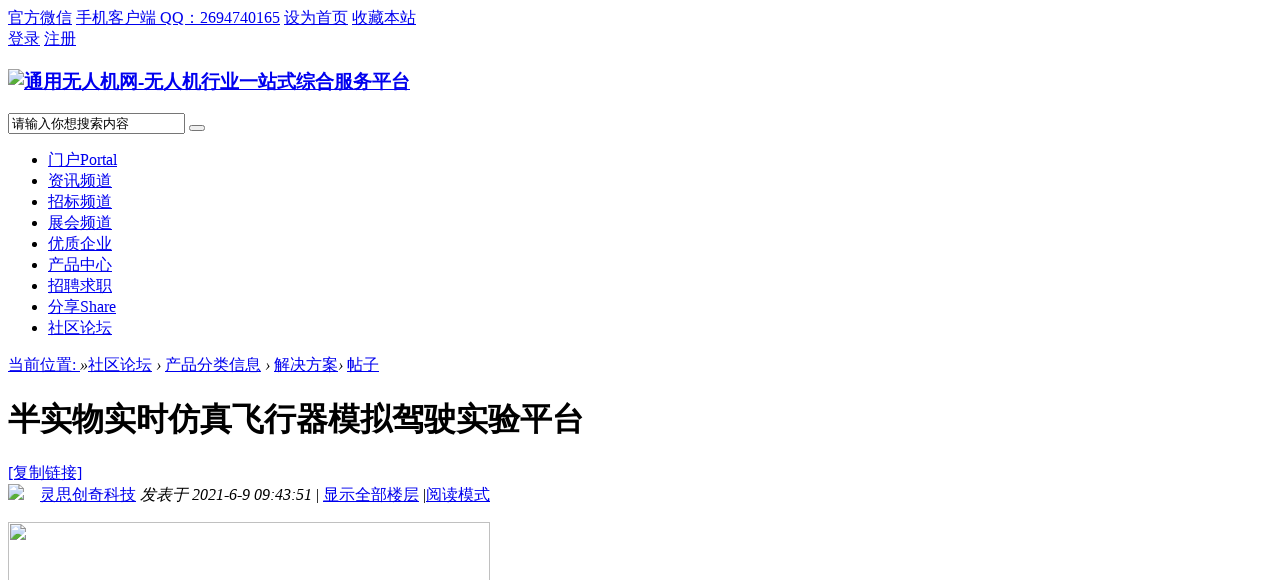

--- FILE ---
content_type: text/html; charset=utf-8
request_url: http://www.tyuav.cn/forum.php?mod=viewthread&tid=406
body_size: 9664
content:
<!DOCTYPE html PUBLIC "-//W3C//DTD XHTML 1.0 Transitional//EN" "http://www.w3.org/TR/xhtml1/DTD/xhtml1-transitional.dtd">
<html xmlns="http://www.w3.org/1999/xhtml">
<head>
<meta http-equiv="Content-Type" content="text/html; charset=utf-8" />
<title>半实物实时仿真飞行器模拟驾驶实验平台 - 解决方案 通用无人机网-无人机行业一站式综合服务平台</title>
<link href="http://www.tyuav.cn/forum.php?mod=viewthread&tid=406" rel="canonical" />
<meta name="keywords" content="半实物实时仿真飞行器模拟驾驶实验平台" />
<meta name="description" content=" 半实物实时仿真飞行器模拟驾驶实验平台 ,通用无人机网-无人机行业一站式综合服务平台" />
<meta name="generator" content="Discuz! X3.4" />
<meta name="author" content="Discuz! Team and Comsenz UI Team" />
<meta name="copyright" content="2001-2021 Tencent Cloud." />
<meta name="MSSmartTagsPreventParsing" content="True" />
<meta http-equiv="MSThemeCompatible" content="Yes" />
<base href="http://www.tyuav.cn/" /><link rel="stylesheet" type="text/css" href="data/cache/style_4_common.css?rK7" /><link rel="stylesheet" type="text/css" href="data/cache/style_4_forum_viewthread.css?rK7" /><script type="text/javascript">var STYLEID = '4', STATICURL = 'static/', IMGDIR = 'static/image/common', VERHASH = 'rK7', charset = 'utf-8', discuz_uid = '0', cookiepre = 'U38I_2132_', cookiedomain = '', cookiepath = '/', showusercard = '1', attackevasive = '0', disallowfloat = 'newthread', creditnotice = '1|威望|,2|金钱|,3|贡献|', defaultstyle = '', REPORTURL = 'aHR0cDovL3d3dy50eXVhdi5jbi9mb3J1bS5waHA/bW9kPXZpZXd0aHJlYWQmdGlkPTQwNg==', SITEURL = 'http://www.tyuav.cn/', JSPATH = 'static/js/', CSSPATH = 'data/cache/style_', DYNAMICURL = '';</script>
<script src="static/js/common.js?rK7" type="text/javascript"></script>
<meta name="application-name" content="通用无人机网-无人机行业一站式综合服务平台" />
<meta name="msapplication-tooltip" content="通用无人机网-无人机行业一站式综合服务平台" />
<meta name="msapplication-task" content="name=门户;action-uri=http://www.tyuav.cn/portal.php;icon-uri=http://www.tyuav.cn/static/image/common/portal.ico" /><meta name="msapplication-task" content="name=社区论坛;action-uri=http://www.tyuav.cn/forum.php;icon-uri=http://www.tyuav.cn/static/image/common/bbs.ico" />
<meta name="msapplication-task" content="name=动态;action-uri=http://www.tyuav.cn/home.php;icon-uri=http://www.tyuav.cn/static/image/common/home.ico" /><link rel="archives" title="通用无人机网-无人机行业一站式综合服务平台" href="http://www.tyuav.cn/archiver/" />
<script src="static/js/forum.js?rK7" type="text/javascript"></script>
        <script src="template/rtj1009_008/static/js/jquery-1.8.3.min.js" type="text/javascript"></script>
        <script src="/static/js/swt.js?rK7" type="text/javascript"></script>
        
        <script src="template/rtj1009_008/static/js/jq_scroll.js" type="text/javascript"></script>
        <script type="text/javascript">jQuery.noConflict();</script>
        <script type="text/javascript">var jq = jQuery;</script>
        <script src="template/rtj1009_008/static/js/jquery.flexslider-min.js" type="text/javascript"></script>
</head>

<body id="nv_forum" class="pg_viewthread rtj1009_zong" onkeydown="if(event.keyCode==27) return false;">
<div id="append_parent"></div><div id="ajaxwaitid"></div>
        
<div class="rtj1009_header cl">
                    
        <div id="toptb" class="rtj1009_top cl">
<div class="wp rtj1009_topwp cl">
<div class="z header_z">
                    <a id="rtj_weixin" href="javascript:;" onMouseOver="showMenu({'ctrlid':this.id,'pos':'43!','ctrlclass':'on','duration':2});">官方微信</a>
                    <a id="rtj_app" href="misc.php?mod=mobile">手机客户端 QQ：2694740165</a>
                                        <a href="javascript:;"  onclick="setHomepage('http://www.tyuav.cn/');">设为首页</a>                                        <a href="http://www.tyuav.cn/"  onclick="addFavorite(this.href, '通用无人机网-无人机行业一站式综合服务平台');return false;">收藏本站</a>                                        <div id="rtj_weixin_menu" class="header_weixin" style="display: none; ">
                        <div class="weixin_img"></div>
                        <p> 扫一扫，关注我们 </p>
                    </div>
                                                        </div>
<div class="y">
            	                   <a class="ren_qqdl" href=""></a>
<a class="ren_wxdl" href=""></a>
<a id="rtj_ydenglu" href="member.php?mod=logging&amp;action=login&amp;referer=">登录</a>
<a id="rtj_yzhucen" href="member.php?mod=register">注册</a>
                                    </div>
</div>
</div>
    </div>
    
    	<ul id="rtj_xiaoxi_menu" style="display: none;">
        	<li class="ren_top_xlkongjian"><a href="home.php?mod=space&amp;uid=0" target="_blank">我的空间</a></li>
            <li class="ren_top_xlxiaoxi"><a href="home.php?mod=space&amp;do=pm">我的消息</a></li>
                        <li class="ren_top_xlsoucang"><a href="home.php?mod=space&amp;do=favorite&amp;view=me" target="_blank">我的收藏</a></li>
            <li class="ren_top_xlhaoyou"><a href="home.php?mod=space&amp;do=friend" target="_blank">我的好友</a></li>
            <li class="ren_top_xlxiangce"><a href="home.php?mod=space&amp;do=album" target="_blank">我的相册</a></li>
            <li class="ren_top_xldaoju"><a href="home.php?mod=magic&amp;action=mybox" target="_blank">我的道具</a></li>
        </ul>
        
         <ul id="rtj_shezhi_menu" style="display: none; top: 75px;">
            <li class="ren_top_xlzhsz"><a href="home.php?mod=spacecp">帐号设置</a></li>	  
            
                    
                                                            <li class="ren_top_xltcdl"><a href="member.php?mod=logging&amp;action=logout&amp;formhash=b992598c">退出登录</a></li>
        </ul>
                	        <div id="hd">
<div class="wp">
            	<div class="ren_headera cl">
                    <div class="hdc cl">
                                                <h3><a href="./" title="通用无人机网-无人机行业一站式综合服务平台"><img src="template/rtj1009_008/image/logo.png" alt="通用无人机网-无人机行业一站式综合服务平台" border="0" /></a></h3>
                        <div class="rtj1009_sousuo z">
<form id="scform" method="post" autocomplete="off" action="http://www.tyuav.cn/search.php?searchsubmit=yes" target="_blank">
    <input type="hidden" name="formhash" value="b992598c" />
    <input type="hidden" name="srchtype" value="title" />
    <input type="hidden" name="srhfid" value="45" />
    <input type="hidden" name="mod" value="forum">
    <input type="text" name="srchtxt" id="rtj_ssk_txt" onblur="if (value ==''){value='请输入你想搜索内容'}" onfocus="if (value =='请输入你想搜索内容'){value =''}" value="请输入你想搜索内容" autocomplete="off" x-webkit-speech speech />
    <button type="submit" name="searchsubmit" id="rtj_ssk_btn" sc="1" class="ren_sspn ren_sspnc" value="true"><span class="ren_sskfdj"></span></button>
</form>
                        </div>
                    </div>
                </div>
<div id="nv" class="toubuxiabian">
                	<div class="rtj1009_nv cl">
                        <ul class="ren_nv cl">
                                                            <li id="mn_portal" ><a href="portal.php" hidefocus="true" title="Portal"  >门户<span>Portal</span></a></li>                                                            <li id="mn_P1" ><a href="http://www.tyuav.cn/portal.php?mod=list&catid=1" hidefocus="true"  >资讯频道</a></li>                                                            <li id="mn_P9" ><a href="http://www.tyuav.cn/portal.php?mod=list&catid=9" hidefocus="true"  >招标频道</a></li>                                                                                                                        <li id="mn_P14" ><a href="http://www.tyuav.cn/portal.php?mod=list&catid=14" hidefocus="true"  >展会频道</a></li>                                                            <li id="mn_P11" ><a href="http://www.tyuav.cn/portal.php?mod=list&catid=11" hidefocus="true"  >优质企业</a></li>                                                                                                                        <li id="mn_P12" ><a href="http://www.tyuav.cn/portal.php?mod=list&catid=12" hidefocus="true"  >产品中心</a></li>                                                            <li id="mn_P13" ><a href="http://www.tyuav.cn/portal.php?mod=list&catid=13" hidefocus="true"  >招聘求职</a></li>                                                                                                                                                                                                                                                                                                                                                                                                                                    <li id="mn_home_14" ><a href="home.php?mod=space&do=share" hidefocus="true" title="Share"  >分享<span>Share</span></a></li>                                                            <li id="mn_P17" ><a href="http://www.tyuav.cn/portal.php?mod=list&catid=17" hidefocus="true"  >社区论坛</a></li>                                                    </ul>
                    </div>
</div>
<div id="mu" class="ren_nv_mu cl">
                                </div>
                </div>
</div>

<div id="wp" class="wp">
<script type="text/javascript">var fid = parseInt('45'), tid = parseInt('406');</script>

<script src="static/js/forum_viewthread.js?rK7" type="text/javascript"></script>
<script src="template/rtj1009_008/static/js/jquery.rtabs.js" type="text/javascript"></script>
<script type="text/javascript">zoomstatus = parseInt(1);var imagemaxwidth = '600';var aimgcount = new Array();</script>

<style id="diy_style" type="text/css"></style>
<!--[diy=diynavtop]--><div id="diynavtop" class="area"></div><!--[/diy]-->
<div id="rtj1009_viewthread">
<div class="rtj1009_view">
<div id="pt" class="bm cl">
<div class="z">
<a href="./" class="rtj_fhsy" title="返回网站首页">当前位置: </a><em>&raquo;</em><a href="forum.php">社区论坛</a> <em>&rsaquo;</em> <a href="forum.php?gid=42">产品分类信息</a> <em>&rsaquo;</em> <a href="forum.php?mod=forumdisplay&amp;fid=45">解决方案</a><em>&rsaquo;</em> <a href="forum.php?mod=viewthread&amp;tid=406" class="rtj_fhtz">帖子</a>
</div>
</div>

<style id="diy_style" type="text/css"></style>
<div class="wp">
<!--[diy=diy1]--><div id="diy1" class="area"></div><!--[/diy]-->
</div>

<div id="ct" class="wp ren_view_wp cl">
    <div class="z ren_view_mn cl">
    
        
    
        
        
        
        
    <div id="postlist" class="pl bm ren_view_ny">
        <table cellspacing="0" cellpadding="0">
            <tr>
                <td class="plc ren_vw_bt vwthd">

                                        <h1 class="ts">
                                                                        <span id="thread_subject">半实物实时仿真飞行器模拟驾驶实验平台</span>
                    </h1>
                    <span class="xg1">
                                                                                                                                                                        <a href="forum.php?mod=viewthread&amp;tid=406" class="ren-cp-url" onclick="return copyThreadUrl(this, '通用无人机网-无人机行业一站式综合服务平台')" >[复制链接]</a>
                                            </span>
                                    </td>
            </tr>
        </table>
            
            
        <table cellspacing="0" cellpadding="0" class="ad">
            <tr>
                <td class="pls">
                                </td>
            </tr>
        </table>
                                        
                                                <div id="post_406" class="ren_lc_xx cl" >
                    <table id="pid406" class="plhin" summary="pid406" cellspacing="0" cellpadding="0">
<tr>
<td class="plc" style="width:100%">
<div class="pi" style="height:38px">
<div class="pti">
<div class="pdbt ren-ql-pdbt">
</div>
                <div class="authi ren_authi">
                                        <a href="home.php?mod=space&amp;uid=96" target="_blank" class="ren_avatar z" style="padding-right:12px;"><img src="http://www.tyuav.cn/uc_server/avatar.php?uid=96&size=small" /></a>
                                                            <a href="home.php?mod=space&amp;uid=96" target="_blank" class="ren_view_author">灵思创奇科技</a>
                                        <em id="authorposton406" class="ren_view_authisj">发表于 2021-6-9 09:43:51</em>
                                                            <span class="pipe">|</span>
                                        <a href="forum.php?mod=viewthread&amp;tid=406&amp;page=1" rel="nofollow">显示全部楼层</a>
                                                                                
                                        <span class="pipe show">|</span><a href="javascript:;" onclick="readmode($('thread_subject').innerHTML, 406);" class="show">阅读模式</a>
                                                        </div>
</div>
</div><div class="pct"><style type="text/css">.pcb{margin-right:0}</style><div class="pcb">
 
<div class="ren_flxx_mb cl">
<style type="text/css">
    .ren_view_share.ren_view_footer { display: none; }
    .ren_view_share.ren_view_foo { display: none; }
    .rtj1009_m_main .ren_view_xxtop { display: none; }
    .rtj1009_m_main .ren_view_ny .ren_lc_xx { display: none; }
    .rtj1009_m_main .ren_view_ny .pi { overflow: initial; }
    .rtj1009_m_main .message { overflow: initial; }
    .rtj1009_m_main .ren_view_xf .ren_v_xftpxx { margin: -10px -10px 0 -10px; }
	.jiejue100 {width: 100%; height: 400px; }
	.jiejue10 {width: 100%; margin-top: 20px; }
</style>
<div class="ren_view_xf ren_view_sjzk cl">
     <img class="jiejue100" src="data/attachment/forum/202106/09/094301bc92ku829skewsca.jpg">
	 <div class="ren_v_xfyiyxx jiejue10">
        <div class="ren_v_xfbtxx cl">
            <h3><span class="ren_v_esfbtyi">半实物实时仿真飞行器模拟驾驶实验平台</span></h3>
            
        </div>
        <ul class="ren_v_xfyinr cl">
            <li class="ren_v_yinrliu"><span>供应商</span><p>灵思创奇科技</p></li>
            <li class="ren_v_yinrliu"><span>地区</span><p>地区</p></li>
            <li class="ren_v_yinrliu"><span>应用领域</span><p>测绘建模</p></li>
        </ul>
        <span class="ren_v_xfpr cl">
            <em class="ren_v_xfi"><i class="icon"></i></em>
	    <em class="ren_v_xfnum">请登录后查看</em>
       </span>
    </div>
	 
</div>

<div class="ren_view_xfe ren_view_sjzk cl">
    <ul class="ren_v_xfnrtap">
        <li>
            <a href="javascript:;" class="xxk">方案简介</a>
        </li>
    </ul>

    <div class="ren_v_xfexx">
        <div class="ren_v_sjjj cl">
            <p class="cl">半实物实时仿真飞行器模拟驾驶实验平台技术方案</p>
        </div>

    </div>
</div>


<div class="ren_view_xfe ren_view_sjzk cl">
    <ul class="ren_v_xfnrtap">
        <li>
            <a href="javascript:;" class="xxk">方案下载</a>
        </li>
    </ul>

    
</div>
<div class="ren_view_share ren_flxx_footer">
    <a href="tel:{ren_pc_dh_value}" class="yi"><span>{tzsc_lxr_value}</span><em>{tzsc_lxdh_value}</em></a>
    <a href="tel:{tzsc_lxdh_value}" class="e"><i class="icon ren-font">&#xe6be;</i>电话</a>
    <a class="open-popup san" data-popup=".popup-view"><i class="icon ren-font">&#xe619;</i>评论</a>
    <a href="javascript:;" class="ren_share open-popup si" data-popup=".popup-share"><i class="icon ren-font">&#xe742;</i>分享</a>
</div>
<script type="text/javascript">
jq(function() {
jq("#tab2").rTabs({
animation : 'fadein',
bind : 'hover'
});
jq("#tab4").rTabs({
animation : 'fadein',
bind : 'hover'
});
})
</script>
</div>
<div class="t_fsz">
<div>
<div align="center"></div><br />
<br />
</div>

<div class="attach_nopermission attach_tips">
<div>
<h3><strong>本帖子中包含更多资源</strong></h3>
<p>您需要 <a href="member.php?mod=logging&amp;action=login" onclick="showWindow('login', this.href);return false;">登录</a> 才可以下载或查看，没有帐号？<a href="member.php?mod=register" title="注册帐号">立即注册</a> </p>
</div>
<span class="atips_close" onclick="this.parentNode.style.display='none'">x</span>
</div>

</div>
<div id="comment_406" class="cm">
</div>

<div id="post_rate_div_406"></div>
</div>
</div>

</td></tr>
<tr><td class="plc plm">
</td>
</tr>
<tr id="_postposition406"></tr>
<tr>
<td class="plc" style="overflow:visible;--> width:100%">
<div class="po hin">
<div class="pob cl">
<em>
<a class="fastre" href="forum.php?mod=post&amp;action=reply&amp;fid=45&amp;tid=406&amp;reppost=406&amp;extra=&amp;page=1" onclick="showWindow('reply', this.href)">回复</a>
</em>

<p>
<a href="javascript:;" id="mgc_post_406" onmouseover="showMenu(this.id)" class="showmenu">使用道具</a>
<a href="javascript:;" onclick="showWindow('miscreport406', 'misc.php?mod=report&rtype=post&rid=406&tid=406&fid=45', 'get', -1);return false;">举报</a>
</p>

<ul id="mgc_post_406_menu" class="p_pop mgcmn" style="display: none;">
</ul>
<script type="text/javascript" reload="1">checkmgcmn('post_406')</script>
</div>
</div>
</td>
</tr>
<tr class="ad">
<td class="pls">
</td>
</tr>
</table>
                </div>
                <div class="ren_lc_ks cl">
                    <span class="ren_lc_ksz z">全部回复<em>0</em></span>
                    <span class="ren_lc_ksy y">
                                            <a href="forum.php?mod=viewthread&amp;tid=406&amp;page=1" rel="nofollow" class="ren_lc_zkzz">显示全部楼层</a>
                                        </span>
                </div>
                                        
                            <div id="postlistreply" class="pl ren_reply cl"><div id="post_new" class="viewthread_table" style="display: none"></div></div>
            </div>
    
    <form method="post" autocomplete="off" name="modactions" id="modactions">
        <input type="hidden" name="formhash" value="b992598c" />
        <input type="hidden" name="optgroup" />
        <input type="hidden" name="operation" />
        <input type="hidden" name="listextra" value="" />
        <input type="hidden" name="page" value="1" />
    </form>
    
        
        
    <div class="pgs ren_view_pgs cl">
                <span class="pgb y"><a href="forum.php?mod=forumdisplay&amp;fid=45">返回列表</a></span>
                    <a id="newspecialtmp" class="head_post y" onmouseover="$('newspecial').id = 'newspecialtmp';this.id = 'newspecial';showMenu({'ctrlid':this.id})" onclick="location.href='forum.php?mod=post&action=newthread&fid=45';return false;" href="javascript:;" title="发新帖">发帖</a>
                    </div>
    
        <!--[diy=diyfastposttop]--><div id="diyfastposttop" class="area"></div><!--[/diy]-->
    <div class="zhanwei cl"></div>
            <script type="text/javascript">
var postminchars = parseInt('10');
var postmaxchars = parseInt('10000');
var disablepostctrl = parseInt('0');
</script>

<div id="f_pst" class="pl ren_f_pst">
<div class="ren_f_pstbt cl">
    <h3 class="rtj1009_bt z">发表回复</h3>
</div>
<form method="post" autocomplete="off" id="fastpostform" action="forum.php?mod=post&amp;action=reply&amp;fid=45&amp;tid=406&amp;extra=&amp;replysubmit=yes&amp;infloat=yes&amp;handlekey=fastpost" onSubmit="return fastpostvalidate(this)">
<table cellspacing="0" cellpadding="0">
<tr>
<td class="plc">
            
<span id="fastpostreturn"></span>


<div class="cl">

<div class="hasfsl" id="fastposteditor">
<div class="tedt mtn">
<div class="bar">
<span class="y">
<a href="forum.php?mod=post&amp;action=reply&amp;fid=45&amp;tid=406" onclick="return switchAdvanceMode(this.href)">高级模式</a>
</span><script src="static/js/seditor.js?rK7" type="text/javascript"></script>
<div class="fpd">
<a href="javascript:;" title="文字加粗" class="fbld">B</a>
<a href="javascript:;" title="设置文字颜色" class="fclr" id="fastpostforecolor">Color</a>
<a id="fastpostimg" href="javascript:;" title="图片" class="fmg">Image</a>
<a id="fastposturl" href="javascript:;" title="添加链接" class="flnk">Link</a>
<a id="fastpostquote" href="javascript:;" title="引用" class="fqt">Quote</a>
<a id="fastpostcode" href="javascript:;" title="代码" class="fcd">Code</a>
<a href="javascript:;" class="fsml" id="fastpostsml">Smilies</a>
</div></div>
<div class="area">
<div class="pt hm">
您需要登录后才可以回帖 <a href="member.php?mod=logging&amp;action=login" onclick="showWindow('login', this.href)" class="xi2">登录</a> | <a href="member.php?mod=register" class="xi2">立即注册</a>
</div>
</div>
</div>
</div>
</div>
<div id="seccheck_fastpost">
</div>


<input type="hidden" name="formhash" value="b992598c" />
<input type="hidden" name="usesig" value="" />
<input type="hidden" name="subject" value="  " />
<p class="ptm pnpost">
<a href="home.php?mod=spacecp&amp;ac=credit&amp;op=rule&amp;fid=45" class="y" target="_blank">本版积分规则</a>
<button type="button" onclick="showWindow('login', 'member.php?mod=logging&action=login&guestmessage=yes')" name="replysubmit" id="fastpostsubmit" class="pn pnc vm" value="replysubmit" tabindex="5"><strong>发表回复</strong></button>
<label class="lb"><input type="checkbox" name="adddynamic" class="pc" value="1" />回帖并转播</label>
<label for="fastpostrefresh"><input id="fastpostrefresh" type="checkbox" class="pc" />回帖后跳转到最后一页</label>
<script type="text/javascript">if(getcookie('fastpostrefresh') == 1) {$('fastpostrefresh').checked=true;}</script>
</p>
</td>
</tr>
</table>
</form>
</div>                
            
        
        </div>
    
    <div class="y ren_view_sd cl">
    	<div class="ren_sd cl">
                  
                                <div class="ren_sd_yi">
                <div class="rtj1009_sd_bt cl">
                    <h3 class="rtj1009_bt z">楼主</h3>
                </div>
                
                <div class="ren_lz_xx cl">
                    <a href="home.php?mod=space&amp;uid=96" class="avatar z"><img src="http://www.tyuav.cn/uc_server/avatar.php?uid=96&size=middle" /></a>
                <div class="z ren_lz_zz cl">
                    <div class="ren_lz_zzxx cl">
                                                    <a href="home.php?mod=space&amp;uid=96" class="ren_zz_mz z">灵思创奇科技</a>
                                                                    </div>
                    <div class="ren_lz_sj cl">
                        <em></em>
                    </div>
                </div>
                <div class="ren_lz_gz y">
                                            <a class="ren_zz_gz" href="home.php?mod=spacecp&amp;ac=follow&amp;op=add&amp;hash=b992598c&amp;fuid=96" id="followmod_96" title="收听TA" class="xi2" onclick="showWindow('followmod', this.href, 'get', 0);"><span>关注</span></a>
                                    </div>
                
            </div>
                                     
            </div>
            
            <div class="ren_sd_si">
                <ul class="cl">
                    <li>
                        <a href="forum.php?mod=post&amp;action=reply&amp;fid=45&amp;tid=406&amp;reppost=406&amp;extra=&amp;page=1" onclick="showWindow('reply', this.href)">
                            <span class="ren_sd_sixx1"></span>
                            <p>回复</p>
                        </a>
                    </li>                    <li>
                        <a href="javascript:;" id="ak_rate" class="ren_view_z" onclick="showWindow('rate', 'forum.php?mod=misc&action=rate&tid=406&pid=406', 'get', -1);return false;" title="评分表立场">
                            <span class="ren_sd_sixx2"></span>
                            <p>评分</p>
                        </a>
                    </li>
                    <li>
                        <div class="bdsharebuttonbox">
                            <a href="#" class="bds_more" data-cmd="more">分享</a>
                        </div>
                    </li>
                    <li>
                        <a  id="newspecial" class="head_post y" onmouseover="$('newspecial').id = 'newspecialtmp';this.id = 'newspecial';showMenu({'ctrlid':this.id})" onclick="location.href='forum.php?mod=post&action=newthread&fid=45';return false;" href="javascript:;" title="发新帖">
                            <span class="ren_sd_sixx4"></span>
                            <p>发帖</p>
                        </a>
                    </li>
                </ul>
            </div>
            
<script>window._bd_share_config={"common":{"bdSnsKey":{},"bdText":"","bdMini":"2","bdMiniList":false,"bdPic":"","bdStyle":"0","bdSize":"16"},"share":{}};with(document)0[(getElementsByTagName('head')[0]||body).appendChild(createElement('script')).src='/template/rtj1009_008/static/api/js/share.js?v=89860593.js?cdnversion='+~(-new Date()/36e5)];</script>
            
            <div class="ren_sd_san">
                <div class="ren_sd_sanxx">
                    <div class="rtj1009_sd_bt cl">
                        <h3 class="rtj1009_bt z">热门推荐</h3>
                    </div>
                    <div class="ren_sd_yxtw">
                        <div class="ren_sd_twxx">
                            <!--[diy=rtj1009_diy122]--><div id="rtj1009_diy122" class="area"><div id="framerll4oq" class="cl_frame_bm frame move-span cl frame-1"><div id="framerll4oq_left" class="column frame-1-c"><div id="framerll4oq_left_temp" class="move-span temp"></div><div id="portal_block_202" class="cl_block_bm block move-span"><div id="portal_block_202_content" class="dxb_bc"><a href="forum.php?mod=viewthread&tid=247" target="_blank" class="youbiantuwen">
    <img src="data/attachment/block/c3/c3512496b9a2abc7f1ec522b77706323.jpg" width="280" height="200" alt="常锋 C1-A 农业植保机飞行控制系统" /><em>常锋 C1-A 农业植保机飞行控制系统</em>
</a></div></div></div></div></div><!--[/diy]--> 
                        </div>
                        <ul class="ren_sd_tiexx">
                            <!--[diy=rtj1009_diy123]--><div id="rtj1009_diy123" class="area"><div id="framesLp3AW" class="cl_frame_bm frame move-span cl frame-1"><div id="framesLp3AW_left" class="column frame-1-c"><div id="framesLp3AW_left_temp" class="move-span temp"></div><div id="portal_block_203" class="cl_block_bm block move-span"><div id="portal_block_203_content" class="dxb_bc"><li class="ren_re ren_re1"><a href="forum.php?mod=viewthread&tid=247" target="_blank" class="wenzibiaoti" >常锋 C1-A 农业植保机飞行控制系统</a></li><li class="ren_re ren_re2"><a href="forum.php?mod=viewthread&tid=732" target="_blank" class="wenzibiaoti" >10X光学三轴光电吊舱</a></li><li class="ren_re ren_re3"><a href="forum.php?mod=viewthread&tid=712" target="_blank" class="wenzibiaoti" >创鑫电 GPS模块 11*8MM尺寸 MTK ROM版本芯</a></li><li class="ren_re ren_re4"><a href="forum.php?mod=viewthread&tid=478" target="_blank" class="wenzibiaoti" >瑟福能源无人机锂电池</a></li><li class="ren_re ren_re5"><a href="forum.php?mod=viewthread&tid=722" target="_blank" class="wenzibiaoti" >伟之冠 22.2V 2500mAh 35C</a></li></div></div></div></div></div><!--[/diy]-->
                        </ul>
                    </div>
                </div>
            </div>
            <div class="ren_sd_e">
                <!--[diy=rtj1009_diy121]--><div id="rtj1009_diy121" class="area"><div id="framexvI6lA" class="cl_frame_bm frame move-span cl frame-1"><div id="framexvI6lA_left" class="column frame-1-c"><div id="framexvI6lA_left_temp" class="move-span temp"></div><div id="portal_block_201" class="cl_block_bm block move-span"><div id="portal_block_201_content" class="dxb_bc"><div class="portal_block_summary"><div class="ren_sd_yixx">
    <a href="#" target="_blank"><img src="template\rtj1009_008\image\bbs_sd_gg.jpg" /></a>
</div></div></div></div></div></div></div><!--[/diy]-->
            </div>
        </div>
    </div>
    
    
</div>

<div class="wp ren_mtn">
<!--[diy=diy3]--><div id="diy3" class="area"></div><!--[/diy]-->
</div>

<script type="text/javascript">
function succeedhandle_followmod(url, msg, values) {
var fObj = $('followmod_'+values['fuid']);
if(values['type'] == 'add') {
fObj.innerHTML = '不收听';
fObj.href = 'home.php?mod=spacecp&ac=follow&op=del&fuid='+values['fuid'];
} else if(values['type'] == 'del') {
fObj.innerHTML = '收听TA';
fObj.href = 'home.php?mod=spacecp&ac=follow&op=add&hash=b992598c&fuid='+values['fuid'];
}
}
</script>
</div>
</div>	</div></div>
<div class="ren_footer_top cl">
    <div class="ren_footer_m cl">
        <div class="ren_foo_mz z">
            <dl>
               
                <dd><a href="http://www.tyuav.cn/portal.php?mod=list&amp;catid=4" target="_blank" title="网站介绍">关于我们</a></dd>
                <dd><a href="http://www.tyuav.cn/forum.php?mod=forumdisplay&amp;fid=48" target="_blank" title="优质企业">优质企业</a></dd>
                <dd><a href="http://www.tyuav.cn/portal.php?mod=list&amp;catid=4" target="_blank" title="联系我们">联系我们</a></dd>
                
            </dl>
          
         						  <dl>                            
         						  <dd><a href="http://www.tyuav.cn/portal.php?mod=list&amp;catid=4" target="_blank" title="友情链接">友情链接</a></dd>            
         						  <dd><a href="http://www.tyuav.cn/portal.php?mod=list&amp;catid=1" target="_blank" title="公司动态">公司动态</a></dd>               
         						  <dd><a href="http://www.tyuav.cn/portal.php?mod=list&amp;catid=19" target="_blank" title="法律声明">法律声明</a></dd>           
         						  </dl>          
         						  <dl>                          
         						  <dd><a href="http://www.tyuav.cn/member.php?mod=register" target="_blank" title="企业入驻">企业入驻</a></dd>            
         						  <dd><a href="http://www.tyuav.cn/portal.php?mod=list&amp;catid=19" target="_blank" title="服务条款">服务条款</a></dd>       
         						  <dd><a href="http://www.tyuav.cn/portal.php?mod=list&amp;catid=19" target="_blank" title="版权声明">版权声明</a></dd>     
         						  </dl>

        </div>
        <div class="ren_foo_my y cl">
            <div class="foo_gz cl">
                <img src="template/rtj1009_008/image/weixin.jpg" />
                <p>官方微信</p>
            </div>
            <div class="foo_gz cl">
               
            </div>
            <div class="foo_gz cl">
              
            </div>
        </div>
             
    </div>
</div>
<div class="rtj1009_dibu">
<div id="ft" class="rtj1009_footer cl">
<div class="ren_footers">
<div><a href="archiver/" >Archiver</a><span class="pipe">|</span><a href="forum.php?mobile=yes" >手机版</a><span class="pipe">|</span><a href="forum.php?mod=misc&action=showdarkroom" >小黑屋</a><span class="pipe">|</span></div>
</div>
<div class="ren_footerz">
            Powered by <a href="" target="_blank">通用无人机网</a> X3.4&nbsp;
            &copy; 2001-2025 
              ICP备案号: <a href="https://beian.miit.gov.cn/" target="_blank">苏ICP备2021011750号-1 </a>
                                                                    <script>
var _hmt = _hmt || [];
(function() {
  var hm = document.createElement("script");
  hm.src = "https://hm.baidu.com/hm.js?1f6c05d559f6a3b51c9af54afc04d530";
  var s = document.getElementsByTagName("script")[0]; 
  s.parentNode.insertBefore(hm, s);
})();
</script>
</div>
       
</div>
</div>
<script src="home.php?mod=misc&ac=sendmail&rand=1769371747" type="text/javascript"></script>


<script>
var _hmt = _hmt || [];
(function() {
  var hm = document.createElement("script");
  hm.src = "https://hm.baidu.com/hm.js?cb92482fdd8e383756b21747e3eef83b";
  var s = document.getElementsByTagName("script")[0]; 
  s.parentNode.insertBefore(hm, s);
})();
</script>

</body>
</html>
